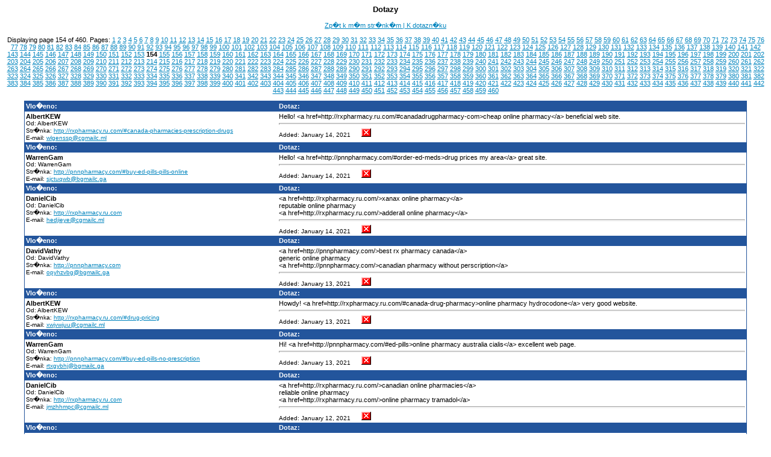

--- FILE ---
content_type: text/html; charset=UTF-8
request_url: https://kyslinger.info/0/gbook.php?page=154
body_size: 4674
content:
<!DOCTYPE html PUBLIC "-//W3C//DTD HTML 4.0 Transitional//EN">
<html>
<head>
<title>Dotazy</title>
<meta content="text/html; charset=windows-1250">
<link href="style.css" type="text/css" rel="stylesheet">
</head>
<body>
<h3 align="center">Dotazy</h3>
<p align="center"><a href="http://www.kyslinger.info/">Zp�t k m�m str�nk�m
| <a href="gbook.php?a=sign">K dotazn�ku</a></p>
<div algin="center">
<center>
<p>Displaying page 154 of 460. Pages: <a href="gbook.php?page=1">1</a>
<a href="gbook.php?page=2">2</a>
<a href="gbook.php?page=3">3</a>
<a href="gbook.php?page=4">4</a>
<a href="gbook.php?page=5">5</a>
<a href="gbook.php?page=6">6</a>
<a href="gbook.php?page=7">7</a>
<a href="gbook.php?page=8">8</a>
<a href="gbook.php?page=9">9</a>
<a href="gbook.php?page=10">10</a>
<a href="gbook.php?page=11">11</a>
<a href="gbook.php?page=12">12</a>
<a href="gbook.php?page=13">13</a>
<a href="gbook.php?page=14">14</a>
<a href="gbook.php?page=15">15</a>
<a href="gbook.php?page=16">16</a>
<a href="gbook.php?page=17">17</a>
<a href="gbook.php?page=18">18</a>
<a href="gbook.php?page=19">19</a>
<a href="gbook.php?page=20">20</a>
<a href="gbook.php?page=21">21</a>
<a href="gbook.php?page=22">22</a>
<a href="gbook.php?page=23">23</a>
<a href="gbook.php?page=24">24</a>
<a href="gbook.php?page=25">25</a>
<a href="gbook.php?page=26">26</a>
<a href="gbook.php?page=27">27</a>
<a href="gbook.php?page=28">28</a>
<a href="gbook.php?page=29">29</a>
<a href="gbook.php?page=30">30</a>
<a href="gbook.php?page=31">31</a>
<a href="gbook.php?page=32">32</a>
<a href="gbook.php?page=33">33</a>
<a href="gbook.php?page=34">34</a>
<a href="gbook.php?page=35">35</a>
<a href="gbook.php?page=36">36</a>
<a href="gbook.php?page=37">37</a>
<a href="gbook.php?page=38">38</a>
<a href="gbook.php?page=39">39</a>
<a href="gbook.php?page=40">40</a>
<a href="gbook.php?page=41">41</a>
<a href="gbook.php?page=42">42</a>
<a href="gbook.php?page=43">43</a>
<a href="gbook.php?page=44">44</a>
<a href="gbook.php?page=45">45</a>
<a href="gbook.php?page=46">46</a>
<a href="gbook.php?page=47">47</a>
<a href="gbook.php?page=48">48</a>
<a href="gbook.php?page=49">49</a>
<a href="gbook.php?page=50">50</a>
<a href="gbook.php?page=51">51</a>
<a href="gbook.php?page=52">52</a>
<a href="gbook.php?page=53">53</a>
<a href="gbook.php?page=54">54</a>
<a href="gbook.php?page=55">55</a>
<a href="gbook.php?page=56">56</a>
<a href="gbook.php?page=57">57</a>
<a href="gbook.php?page=58">58</a>
<a href="gbook.php?page=59">59</a>
<a href="gbook.php?page=60">60</a>
<a href="gbook.php?page=61">61</a>
<a href="gbook.php?page=62">62</a>
<a href="gbook.php?page=63">63</a>
<a href="gbook.php?page=64">64</a>
<a href="gbook.php?page=65">65</a>
<a href="gbook.php?page=66">66</a>
<a href="gbook.php?page=67">67</a>
<a href="gbook.php?page=68">68</a>
<a href="gbook.php?page=69">69</a>
<a href="gbook.php?page=70">70</a>
<a href="gbook.php?page=71">71</a>
<a href="gbook.php?page=72">72</a>
<a href="gbook.php?page=73">73</a>
<a href="gbook.php?page=74">74</a>
<a href="gbook.php?page=75">75</a>
<a href="gbook.php?page=76">76</a>
<a href="gbook.php?page=77">77</a>
<a href="gbook.php?page=78">78</a>
<a href="gbook.php?page=79">79</a>
<a href="gbook.php?page=80">80</a>
<a href="gbook.php?page=81">81</a>
<a href="gbook.php?page=82">82</a>
<a href="gbook.php?page=83">83</a>
<a href="gbook.php?page=84">84</a>
<a href="gbook.php?page=85">85</a>
<a href="gbook.php?page=86">86</a>
<a href="gbook.php?page=87">87</a>
<a href="gbook.php?page=88">88</a>
<a href="gbook.php?page=89">89</a>
<a href="gbook.php?page=90">90</a>
<a href="gbook.php?page=91">91</a>
<a href="gbook.php?page=92">92</a>
<a href="gbook.php?page=93">93</a>
<a href="gbook.php?page=94">94</a>
<a href="gbook.php?page=95">95</a>
<a href="gbook.php?page=96">96</a>
<a href="gbook.php?page=97">97</a>
<a href="gbook.php?page=98">98</a>
<a href="gbook.php?page=99">99</a>
<a href="gbook.php?page=100">100</a>
<a href="gbook.php?page=101">101</a>
<a href="gbook.php?page=102">102</a>
<a href="gbook.php?page=103">103</a>
<a href="gbook.php?page=104">104</a>
<a href="gbook.php?page=105">105</a>
<a href="gbook.php?page=106">106</a>
<a href="gbook.php?page=107">107</a>
<a href="gbook.php?page=108">108</a>
<a href="gbook.php?page=109">109</a>
<a href="gbook.php?page=110">110</a>
<a href="gbook.php?page=111">111</a>
<a href="gbook.php?page=112">112</a>
<a href="gbook.php?page=113">113</a>
<a href="gbook.php?page=114">114</a>
<a href="gbook.php?page=115">115</a>
<a href="gbook.php?page=116">116</a>
<a href="gbook.php?page=117">117</a>
<a href="gbook.php?page=118">118</a>
<a href="gbook.php?page=119">119</a>
<a href="gbook.php?page=120">120</a>
<a href="gbook.php?page=121">121</a>
<a href="gbook.php?page=122">122</a>
<a href="gbook.php?page=123">123</a>
<a href="gbook.php?page=124">124</a>
<a href="gbook.php?page=125">125</a>
<a href="gbook.php?page=126">126</a>
<a href="gbook.php?page=127">127</a>
<a href="gbook.php?page=128">128</a>
<a href="gbook.php?page=129">129</a>
<a href="gbook.php?page=130">130</a>
<a href="gbook.php?page=131">131</a>
<a href="gbook.php?page=132">132</a>
<a href="gbook.php?page=133">133</a>
<a href="gbook.php?page=134">134</a>
<a href="gbook.php?page=135">135</a>
<a href="gbook.php?page=136">136</a>
<a href="gbook.php?page=137">137</a>
<a href="gbook.php?page=138">138</a>
<a href="gbook.php?page=139">139</a>
<a href="gbook.php?page=140">140</a>
<a href="gbook.php?page=141">141</a>
<a href="gbook.php?page=142">142</a>
<a href="gbook.php?page=143">143</a>
<a href="gbook.php?page=144">144</a>
<a href="gbook.php?page=145">145</a>
<a href="gbook.php?page=146">146</a>
<a href="gbook.php?page=147">147</a>
<a href="gbook.php?page=148">148</a>
<a href="gbook.php?page=149">149</a>
<a href="gbook.php?page=150">150</a>
<a href="gbook.php?page=151">151</a>
<a href="gbook.php?page=152">152</a>
<a href="gbook.php?page=153">153</a>
<b>154</b>
<a href="gbook.php?page=155">155</a>
<a href="gbook.php?page=156">156</a>
<a href="gbook.php?page=157">157</a>
<a href="gbook.php?page=158">158</a>
<a href="gbook.php?page=159">159</a>
<a href="gbook.php?page=160">160</a>
<a href="gbook.php?page=161">161</a>
<a href="gbook.php?page=162">162</a>
<a href="gbook.php?page=163">163</a>
<a href="gbook.php?page=164">164</a>
<a href="gbook.php?page=165">165</a>
<a href="gbook.php?page=166">166</a>
<a href="gbook.php?page=167">167</a>
<a href="gbook.php?page=168">168</a>
<a href="gbook.php?page=169">169</a>
<a href="gbook.php?page=170">170</a>
<a href="gbook.php?page=171">171</a>
<a href="gbook.php?page=172">172</a>
<a href="gbook.php?page=173">173</a>
<a href="gbook.php?page=174">174</a>
<a href="gbook.php?page=175">175</a>
<a href="gbook.php?page=176">176</a>
<a href="gbook.php?page=177">177</a>
<a href="gbook.php?page=178">178</a>
<a href="gbook.php?page=179">179</a>
<a href="gbook.php?page=180">180</a>
<a href="gbook.php?page=181">181</a>
<a href="gbook.php?page=182">182</a>
<a href="gbook.php?page=183">183</a>
<a href="gbook.php?page=184">184</a>
<a href="gbook.php?page=185">185</a>
<a href="gbook.php?page=186">186</a>
<a href="gbook.php?page=187">187</a>
<a href="gbook.php?page=188">188</a>
<a href="gbook.php?page=189">189</a>
<a href="gbook.php?page=190">190</a>
<a href="gbook.php?page=191">191</a>
<a href="gbook.php?page=192">192</a>
<a href="gbook.php?page=193">193</a>
<a href="gbook.php?page=194">194</a>
<a href="gbook.php?page=195">195</a>
<a href="gbook.php?page=196">196</a>
<a href="gbook.php?page=197">197</a>
<a href="gbook.php?page=198">198</a>
<a href="gbook.php?page=199">199</a>
<a href="gbook.php?page=200">200</a>
<a href="gbook.php?page=201">201</a>
<a href="gbook.php?page=202">202</a>
<a href="gbook.php?page=203">203</a>
<a href="gbook.php?page=204">204</a>
<a href="gbook.php?page=205">205</a>
<a href="gbook.php?page=206">206</a>
<a href="gbook.php?page=207">207</a>
<a href="gbook.php?page=208">208</a>
<a href="gbook.php?page=209">209</a>
<a href="gbook.php?page=210">210</a>
<a href="gbook.php?page=211">211</a>
<a href="gbook.php?page=212">212</a>
<a href="gbook.php?page=213">213</a>
<a href="gbook.php?page=214">214</a>
<a href="gbook.php?page=215">215</a>
<a href="gbook.php?page=216">216</a>
<a href="gbook.php?page=217">217</a>
<a href="gbook.php?page=218">218</a>
<a href="gbook.php?page=219">219</a>
<a href="gbook.php?page=220">220</a>
<a href="gbook.php?page=221">221</a>
<a href="gbook.php?page=222">222</a>
<a href="gbook.php?page=223">223</a>
<a href="gbook.php?page=224">224</a>
<a href="gbook.php?page=225">225</a>
<a href="gbook.php?page=226">226</a>
<a href="gbook.php?page=227">227</a>
<a href="gbook.php?page=228">228</a>
<a href="gbook.php?page=229">229</a>
<a href="gbook.php?page=230">230</a>
<a href="gbook.php?page=231">231</a>
<a href="gbook.php?page=232">232</a>
<a href="gbook.php?page=233">233</a>
<a href="gbook.php?page=234">234</a>
<a href="gbook.php?page=235">235</a>
<a href="gbook.php?page=236">236</a>
<a href="gbook.php?page=237">237</a>
<a href="gbook.php?page=238">238</a>
<a href="gbook.php?page=239">239</a>
<a href="gbook.php?page=240">240</a>
<a href="gbook.php?page=241">241</a>
<a href="gbook.php?page=242">242</a>
<a href="gbook.php?page=243">243</a>
<a href="gbook.php?page=244">244</a>
<a href="gbook.php?page=245">245</a>
<a href="gbook.php?page=246">246</a>
<a href="gbook.php?page=247">247</a>
<a href="gbook.php?page=248">248</a>
<a href="gbook.php?page=249">249</a>
<a href="gbook.php?page=250">250</a>
<a href="gbook.php?page=251">251</a>
<a href="gbook.php?page=252">252</a>
<a href="gbook.php?page=253">253</a>
<a href="gbook.php?page=254">254</a>
<a href="gbook.php?page=255">255</a>
<a href="gbook.php?page=256">256</a>
<a href="gbook.php?page=257">257</a>
<a href="gbook.php?page=258">258</a>
<a href="gbook.php?page=259">259</a>
<a href="gbook.php?page=260">260</a>
<a href="gbook.php?page=261">261</a>
<a href="gbook.php?page=262">262</a>
<a href="gbook.php?page=263">263</a>
<a href="gbook.php?page=264">264</a>
<a href="gbook.php?page=265">265</a>
<a href="gbook.php?page=266">266</a>
<a href="gbook.php?page=267">267</a>
<a href="gbook.php?page=268">268</a>
<a href="gbook.php?page=269">269</a>
<a href="gbook.php?page=270">270</a>
<a href="gbook.php?page=271">271</a>
<a href="gbook.php?page=272">272</a>
<a href="gbook.php?page=273">273</a>
<a href="gbook.php?page=274">274</a>
<a href="gbook.php?page=275">275</a>
<a href="gbook.php?page=276">276</a>
<a href="gbook.php?page=277">277</a>
<a href="gbook.php?page=278">278</a>
<a href="gbook.php?page=279">279</a>
<a href="gbook.php?page=280">280</a>
<a href="gbook.php?page=281">281</a>
<a href="gbook.php?page=282">282</a>
<a href="gbook.php?page=283">283</a>
<a href="gbook.php?page=284">284</a>
<a href="gbook.php?page=285">285</a>
<a href="gbook.php?page=286">286</a>
<a href="gbook.php?page=287">287</a>
<a href="gbook.php?page=288">288</a>
<a href="gbook.php?page=289">289</a>
<a href="gbook.php?page=290">290</a>
<a href="gbook.php?page=291">291</a>
<a href="gbook.php?page=292">292</a>
<a href="gbook.php?page=293">293</a>
<a href="gbook.php?page=294">294</a>
<a href="gbook.php?page=295">295</a>
<a href="gbook.php?page=296">296</a>
<a href="gbook.php?page=297">297</a>
<a href="gbook.php?page=298">298</a>
<a href="gbook.php?page=299">299</a>
<a href="gbook.php?page=300">300</a>
<a href="gbook.php?page=301">301</a>
<a href="gbook.php?page=302">302</a>
<a href="gbook.php?page=303">303</a>
<a href="gbook.php?page=304">304</a>
<a href="gbook.php?page=305">305</a>
<a href="gbook.php?page=306">306</a>
<a href="gbook.php?page=307">307</a>
<a href="gbook.php?page=308">308</a>
<a href="gbook.php?page=309">309</a>
<a href="gbook.php?page=310">310</a>
<a href="gbook.php?page=311">311</a>
<a href="gbook.php?page=312">312</a>
<a href="gbook.php?page=313">313</a>
<a href="gbook.php?page=314">314</a>
<a href="gbook.php?page=315">315</a>
<a href="gbook.php?page=316">316</a>
<a href="gbook.php?page=317">317</a>
<a href="gbook.php?page=318">318</a>
<a href="gbook.php?page=319">319</a>
<a href="gbook.php?page=320">320</a>
<a href="gbook.php?page=321">321</a>
<a href="gbook.php?page=322">322</a>
<a href="gbook.php?page=323">323</a>
<a href="gbook.php?page=324">324</a>
<a href="gbook.php?page=325">325</a>
<a href="gbook.php?page=326">326</a>
<a href="gbook.php?page=327">327</a>
<a href="gbook.php?page=328">328</a>
<a href="gbook.php?page=329">329</a>
<a href="gbook.php?page=330">330</a>
<a href="gbook.php?page=331">331</a>
<a href="gbook.php?page=332">332</a>
<a href="gbook.php?page=333">333</a>
<a href="gbook.php?page=334">334</a>
<a href="gbook.php?page=335">335</a>
<a href="gbook.php?page=336">336</a>
<a href="gbook.php?page=337">337</a>
<a href="gbook.php?page=338">338</a>
<a href="gbook.php?page=339">339</a>
<a href="gbook.php?page=340">340</a>
<a href="gbook.php?page=341">341</a>
<a href="gbook.php?page=342">342</a>
<a href="gbook.php?page=343">343</a>
<a href="gbook.php?page=344">344</a>
<a href="gbook.php?page=345">345</a>
<a href="gbook.php?page=346">346</a>
<a href="gbook.php?page=347">347</a>
<a href="gbook.php?page=348">348</a>
<a href="gbook.php?page=349">349</a>
<a href="gbook.php?page=350">350</a>
<a href="gbook.php?page=351">351</a>
<a href="gbook.php?page=352">352</a>
<a href="gbook.php?page=353">353</a>
<a href="gbook.php?page=354">354</a>
<a href="gbook.php?page=355">355</a>
<a href="gbook.php?page=356">356</a>
<a href="gbook.php?page=357">357</a>
<a href="gbook.php?page=358">358</a>
<a href="gbook.php?page=359">359</a>
<a href="gbook.php?page=360">360</a>
<a href="gbook.php?page=361">361</a>
<a href="gbook.php?page=362">362</a>
<a href="gbook.php?page=363">363</a>
<a href="gbook.php?page=364">364</a>
<a href="gbook.php?page=365">365</a>
<a href="gbook.php?page=366">366</a>
<a href="gbook.php?page=367">367</a>
<a href="gbook.php?page=368">368</a>
<a href="gbook.php?page=369">369</a>
<a href="gbook.php?page=370">370</a>
<a href="gbook.php?page=371">371</a>
<a href="gbook.php?page=372">372</a>
<a href="gbook.php?page=373">373</a>
<a href="gbook.php?page=374">374</a>
<a href="gbook.php?page=375">375</a>
<a href="gbook.php?page=376">376</a>
<a href="gbook.php?page=377">377</a>
<a href="gbook.php?page=378">378</a>
<a href="gbook.php?page=379">379</a>
<a href="gbook.php?page=380">380</a>
<a href="gbook.php?page=381">381</a>
<a href="gbook.php?page=382">382</a>
<a href="gbook.php?page=383">383</a>
<a href="gbook.php?page=384">384</a>
<a href="gbook.php?page=385">385</a>
<a href="gbook.php?page=386">386</a>
<a href="gbook.php?page=387">387</a>
<a href="gbook.php?page=388">388</a>
<a href="gbook.php?page=389">389</a>
<a href="gbook.php?page=390">390</a>
<a href="gbook.php?page=391">391</a>
<a href="gbook.php?page=392">392</a>
<a href="gbook.php?page=393">393</a>
<a href="gbook.php?page=394">394</a>
<a href="gbook.php?page=395">395</a>
<a href="gbook.php?page=396">396</a>
<a href="gbook.php?page=397">397</a>
<a href="gbook.php?page=398">398</a>
<a href="gbook.php?page=399">399</a>
<a href="gbook.php?page=400">400</a>
<a href="gbook.php?page=401">401</a>
<a href="gbook.php?page=402">402</a>
<a href="gbook.php?page=403">403</a>
<a href="gbook.php?page=404">404</a>
<a href="gbook.php?page=405">405</a>
<a href="gbook.php?page=406">406</a>
<a href="gbook.php?page=407">407</a>
<a href="gbook.php?page=408">408</a>
<a href="gbook.php?page=409">409</a>
<a href="gbook.php?page=410">410</a>
<a href="gbook.php?page=411">411</a>
<a href="gbook.php?page=412">412</a>
<a href="gbook.php?page=413">413</a>
<a href="gbook.php?page=414">414</a>
<a href="gbook.php?page=415">415</a>
<a href="gbook.php?page=416">416</a>
<a href="gbook.php?page=417">417</a>
<a href="gbook.php?page=418">418</a>
<a href="gbook.php?page=419">419</a>
<a href="gbook.php?page=420">420</a>
<a href="gbook.php?page=421">421</a>
<a href="gbook.php?page=422">422</a>
<a href="gbook.php?page=423">423</a>
<a href="gbook.php?page=424">424</a>
<a href="gbook.php?page=425">425</a>
<a href="gbook.php?page=426">426</a>
<a href="gbook.php?page=427">427</a>
<a href="gbook.php?page=428">428</a>
<a href="gbook.php?page=429">429</a>
<a href="gbook.php?page=430">430</a>
<a href="gbook.php?page=431">431</a>
<a href="gbook.php?page=432">432</a>
<a href="gbook.php?page=433">433</a>
<a href="gbook.php?page=434">434</a>
<a href="gbook.php?page=435">435</a>
<a href="gbook.php?page=436">436</a>
<a href="gbook.php?page=437">437</a>
<a href="gbook.php?page=438">438</a>
<a href="gbook.php?page=439">439</a>
<a href="gbook.php?page=440">440</a>
<a href="gbook.php?page=441">441</a>
<a href="gbook.php?page=442">442</a>
<a href="gbook.php?page=443">443</a>
<a href="gbook.php?page=444">444</a>
<a href="gbook.php?page=445">445</a>
<a href="gbook.php?page=446">446</a>
<a href="gbook.php?page=447">447</a>
<a href="gbook.php?page=448">448</a>
<a href="gbook.php?page=449">449</a>
<a href="gbook.php?page=450">450</a>
<a href="gbook.php?page=451">451</a>
<a href="gbook.php?page=452">452</a>
<a href="gbook.php?page=453">453</a>
<a href="gbook.php?page=454">454</a>
<a href="gbook.php?page=455">455</a>
<a href="gbook.php?page=456">456</a>
<a href="gbook.php?page=457">457</a>
<a href="gbook.php?page=458">458</a>
<a href="gbook.php?page=459">459</a>
<a href="gbook.php?page=460">460</a>
</p>
<table border="0" cellspacing="0" cellpadding="2" width="95%" class="entries">
<tr>
<td class="upper" width="35%"><b>Vlo�eno:</b></td>
<td class="upper" width="65%"><b>Dotaz:</b></td>
</tr>
<tr>
<td valign="top" width="35%"><b>AlbertKEW</b><br>
<font class="smaller">Od: AlbertKEW</font><br>
<font class="smaller">Str�nka:</font> <a href="go.php?url=http://rxpharmacy.ru.com/#canada-pharmacies-prescription-drugs" target="_blank" class="smaller">http://rxpharmacy.ru.com/#canada-pharmacies-prescription-drugs</a><br>
<font class="smaller">E-mail:</font> <a href="mailto:wlgenssp@cgmailc.ml" target="_blank" class="smaller">wlgenssp@cgmailc.ml</a></td>
<td valign="top" width="65%">Hello! &lt;a href=http://rxpharmacy.ru.com/#canadadrugpharmacy-com&gt;cheap online pharmacy&lt;/a&gt; beneficial web site.<hr>
<font class="smaller">Added: January 14, 2021 &nbsp;&nbsp;&nbsp;&nbsp;
<a href="gbook.php?a=delete&num=1530"><img src="images/delete.gif" width="16"
height="14" border="0" alt="Delete this entry"></a></font>
</td>
</tr>

<tr>
<td class="upper" width="35%"><b>Vlo�eno:</b></td>
<td class="upper" width="65%"><b>Dotaz:</b></td>
</tr>
<tr>
<td valign="top" width="35%"><b>WarrenGam</b><br>
<font class="smaller">Od: WarrenGam</font><br>
<font class="smaller">Str�nka:</font> <a href="go.php?url=http://pnnpharmacy.com/#buy-ed-pills-pills-online" target="_blank" class="smaller">http://pnnpharmacy.com/#buy-ed-pills-pills-online</a><br>
<font class="smaller">E-mail:</font> <a href="mailto:sjctuqwb@bgmailc.ga" target="_blank" class="smaller">sjctuqwb@bgmailc.ga</a></td>
<td valign="top" width="65%">Hello! &lt;a href=http://pnnpharmacy.com/#order-ed-meds&gt;drug prices my area&lt;/a&gt; great site.<hr>
<font class="smaller">Added: January 14, 2021 &nbsp;&nbsp;&nbsp;&nbsp;
<a href="gbook.php?a=delete&num=1531"><img src="images/delete.gif" width="16"
height="14" border="0" alt="Delete this entry"></a></font>
</td>
</tr>

<tr>
<td class="upper" width="35%"><b>Vlo�eno:</b></td>
<td class="upper" width="65%"><b>Dotaz:</b></td>
</tr>
<tr>
<td valign="top" width="35%"><b>DanielCib</b><br>
<font class="smaller">Od: DanielCib</font><br>
<font class="smaller">Str�nka:</font> <a href="go.php?url=http://rxpharmacy.ru.com" target="_blank" class="smaller">http://rxpharmacy.ru.com</a><br>
<font class="smaller">E-mail:</font> <a href="mailto:hedjieye@cgmailc.ml" target="_blank" class="smaller">hedjieye@cgmailc.ml</a></td>
<td valign="top" width="65%">&lt;a href=http://rxpharmacy.ru.com/&gt;xanax online pharmacy&lt;/a&gt; <br>reputable online pharmacy <br>&lt;a href=http://rxpharmacy.ru.com/&gt;adderall online pharmacy&lt;/a&gt;<hr>
<font class="smaller">Added: January 14, 2021 &nbsp;&nbsp;&nbsp;&nbsp;
<a href="gbook.php?a=delete&num=1532"><img src="images/delete.gif" width="16"
height="14" border="0" alt="Delete this entry"></a></font>
</td>
</tr>

<tr>
<td class="upper" width="35%"><b>Vlo�eno:</b></td>
<td class="upper" width="65%"><b>Dotaz:</b></td>
</tr>
<tr>
<td valign="top" width="35%"><b>DavidVathy</b><br>
<font class="smaller">Od: DavidVathy</font><br>
<font class="smaller">Str�nka:</font> <a href="go.php?url=http://pnnpharmacy.com" target="_blank" class="smaller">http://pnnpharmacy.com</a><br>
<font class="smaller">E-mail:</font> <a href="mailto:opyhzvbg@bgmailc.ga" target="_blank" class="smaller">opyhzvbg@bgmailc.ga</a></td>
<td valign="top" width="65%">&lt;a href=http://pnnpharmacy.com/&gt;best rx pharmacy canada&lt;/a&gt; <br>generic online pharmacy <br>&lt;a href=http://pnnpharmacy.com/&gt;canadian pharmacy without perscription&lt;/a&gt;<hr>
<font class="smaller">Added: January 13, 2021 &nbsp;&nbsp;&nbsp;&nbsp;
<a href="gbook.php?a=delete&num=1533"><img src="images/delete.gif" width="16"
height="14" border="0" alt="Delete this entry"></a></font>
</td>
</tr>

<tr>
<td class="upper" width="35%"><b>Vlo�eno:</b></td>
<td class="upper" width="65%"><b>Dotaz:</b></td>
</tr>
<tr>
<td valign="top" width="35%"><b>AlbertKEW</b><br>
<font class="smaller">Od: AlbertKEW</font><br>
<font class="smaller">Str�nka:</font> <a href="go.php?url=http://rxpharmacy.ru.com/#drug-pricing" target="_blank" class="smaller">http://rxpharmacy.ru.com/#drug-pricing</a><br>
<font class="smaller">E-mail:</font> <a href="mailto:xwjvwjuu@cgmailc.ml" target="_blank" class="smaller">xwjvwjuu@cgmailc.ml</a></td>
<td valign="top" width="65%">Howdy! &lt;a href=http://rxpharmacy.ru.com/#canada-drug-pharmacy&gt;online pharmacy hydrocodone&lt;/a&gt; very good website.<hr>
<font class="smaller">Added: January 13, 2021 &nbsp;&nbsp;&nbsp;&nbsp;
<a href="gbook.php?a=delete&num=1534"><img src="images/delete.gif" width="16"
height="14" border="0" alt="Delete this entry"></a></font>
</td>
</tr>

<tr>
<td class="upper" width="35%"><b>Vlo�eno:</b></td>
<td class="upper" width="65%"><b>Dotaz:</b></td>
</tr>
<tr>
<td valign="top" width="35%"><b>WarrenGam</b><br>
<font class="smaller">Od: WarrenGam</font><br>
<font class="smaller">Str�nka:</font> <a href="go.php?url=http://pnnpharmacy.com/#buy-ed-pills-no-prescription" target="_blank" class="smaller">http://pnnpharmacy.com/#buy-ed-pills-no-prescription</a><br>
<font class="smaller">E-mail:</font> <a href="mailto:rtxgybhj@bgmailc.ga" target="_blank" class="smaller">rtxgybhj@bgmailc.ga</a></td>
<td valign="top" width="65%">Hi! &lt;a href=http://pnnpharmacy.com/#ed-pills&gt;online pharmacy australia cialis&lt;/a&gt; excellent web page.<hr>
<font class="smaller">Added: January 13, 2021 &nbsp;&nbsp;&nbsp;&nbsp;
<a href="gbook.php?a=delete&num=1535"><img src="images/delete.gif" width="16"
height="14" border="0" alt="Delete this entry"></a></font>
</td>
</tr>

<tr>
<td class="upper" width="35%"><b>Vlo�eno:</b></td>
<td class="upper" width="65%"><b>Dotaz:</b></td>
</tr>
<tr>
<td valign="top" width="35%"><b>DanielCib</b><br>
<font class="smaller">Od: DanielCib</font><br>
<font class="smaller">Str�nka:</font> <a href="go.php?url=http://rxpharmacy.ru.com" target="_blank" class="smaller">http://rxpharmacy.ru.com</a><br>
<font class="smaller">E-mail:</font> <a href="mailto:jmzhhmpc@cgmailc.ml" target="_blank" class="smaller">jmzhhmpc@cgmailc.ml</a></td>
<td valign="top" width="65%">&lt;a href=http://rxpharmacy.ru.com/&gt;canadian online pharmacies&lt;/a&gt; <br>reliable online pharmacy <br>&lt;a href=http://rxpharmacy.ru.com/&gt;online pharmacy tramadol&lt;/a&gt;<hr>
<font class="smaller">Added: January 12, 2021 &nbsp;&nbsp;&nbsp;&nbsp;
<a href="gbook.php?a=delete&num=1536"><img src="images/delete.gif" width="16"
height="14" border="0" alt="Delete this entry"></a></font>
</td>
</tr>

<tr>
<td class="upper" width="35%"><b>Vlo�eno:</b></td>
<td class="upper" width="65%"><b>Dotaz:</b></td>
</tr>
<tr>
<td valign="top" width="35%"><b>DavidVathy</b><br>
<font class="smaller">Od: DavidVathy</font><br>
<font class="smaller">Str�nka:</font> <a href="go.php?url=http://pnnpharmacy.com" target="_blank" class="smaller">http://pnnpharmacy.com</a><br>
<font class="smaller">E-mail:</font> <a href="mailto:jihgqxxg@bgmailc.ga" target="_blank" class="smaller">jihgqxxg@bgmailc.ga</a></td>
<td valign="top" width="65%">&lt;a href=http://pnnpharmacy.com/&gt;online pharmacy www&lt;/a&gt; <br>buy cialis cheap us pharmacy <br>&lt;a href=http://pnnpharmacy.com/&gt;buying canadian drugs&lt;/a&gt;<hr>
<font class="smaller">Added: January 12, 2021 &nbsp;&nbsp;&nbsp;&nbsp;
<a href="gbook.php?a=delete&num=1537"><img src="images/delete.gif" width="16"
height="14" border="0" alt="Delete this entry"></a></font>
</td>
</tr>

<tr>
<td class="upper" width="35%"><b>Vlo�eno:</b></td>
<td class="upper" width="65%"><b>Dotaz:</b></td>
</tr>
<tr>
<td valign="top" width="35%"><b>Steverop</b><br>
<font class="smaller">Od: Steverop</font><br>
<font class="smaller">Str�nka:</font> <a href="go.php?url=http://clonedcardbuy.com" target="_blank" class="smaller">http://clonedcardbuy.com</a><br>
<font class="smaller">E-mail:</font> <a href="mailto:susanna.lutsay@mail.ru" target="_blank" class="smaller">susanna.lutsay@mail.ru</a></td>
<td valign="top" width="65%">EASY MONEY <br>Store cloned cards &lt;a href=http://clonedcardbuy.com&gt;http://clonedcardbuy.com&lt;/a&gt; <br>We are an anonymous pigeon-hole of hackers whose members bad in bordering on every country.&lt;/p&gt; &lt;p&gt;Our commission is connected with skimming and hacking bank accounts. We energy been successfully doing this since 2015.&lt;/p&gt; &lt;p&gt;We volunteer you our services into the marketing of cloned bank cards with a sizeable balance. Cards are produced done our specialized tack, they are actually regular and do not fa‡ade any danger. <br> Buy Clon Card http://hackedcardbuy.com <br><hr>
<font class="smaller">Added: January 11, 2021 &nbsp;&nbsp;&nbsp;&nbsp;
<a href="gbook.php?a=delete&num=1538"><img src="images/delete.gif" width="16"
height="14" border="0" alt="Delete this entry"></a></font>
</td>
</tr>

<tr>
<td class="upper" width="35%"><b>Vlo�eno:</b></td>
<td class="upper" width="65%"><b>Dotaz:</b></td>
</tr>
<tr>
<td valign="top" width="35%"><b>hoquwoo</b><br>
<font class="smaller">Od: hoquwoo</font><br>
<font class="smaller">Str�nka:</font> <a href="go.php?url=http://mewkid.net/when-is-xuxlya2/" target="_blank" class="smaller">http://mewkid.net/when-is-xuxlya2/</a><br>
<font class="smaller">E-mail:</font> <a href="mailto:akugocuev@fdghgf.emailddtr.com" target="_blank" class="smaller">akugocuev@fdghgf.emailddtr.com</a></td>
<td valign="top" width="65%">http://mewkid.net/when-is-xuxlya2/ - Amoxicillin 500mg Capsules &lt;a href=&quot;http://mewkid.net/when-is-xuxlya2/&quot;&gt;Buy Amoxicillin Online&lt;/a&gt; vyw.yxol.kyslinger.info.lqg.nq http://mewkid.net/when-is-xuxlya2/<hr>
<font class="smaller">Added: January 9, 2021 &nbsp;&nbsp;&nbsp;&nbsp;
<a href="gbook.php?a=delete&num=1539"><img src="images/delete.gif" width="16"
height="14" border="0" alt="Delete this entry"></a></font>
</td>
</tr>
</table><p>Pages: <a href="gbook.php?page=1">1</a>
<a href="gbook.php?page=2">2</a>
<a href="gbook.php?page=3">3</a>
<a href="gbook.php?page=4">4</a>
<a href="gbook.php?page=5">5</a>
<a href="gbook.php?page=6">6</a>
<a href="gbook.php?page=7">7</a>
<a href="gbook.php?page=8">8</a>
<a href="gbook.php?page=9">9</a>
<a href="gbook.php?page=10">10</a>
<a href="gbook.php?page=11">11</a>
<a href="gbook.php?page=12">12</a>
<a href="gbook.php?page=13">13</a>
<a href="gbook.php?page=14">14</a>
<a href="gbook.php?page=15">15</a>
<a href="gbook.php?page=16">16</a>
<a href="gbook.php?page=17">17</a>
<a href="gbook.php?page=18">18</a>
<a href="gbook.php?page=19">19</a>
<a href="gbook.php?page=20">20</a>
<a href="gbook.php?page=21">21</a>
<a href="gbook.php?page=22">22</a>
<a href="gbook.php?page=23">23</a>
<a href="gbook.php?page=24">24</a>
<a href="gbook.php?page=25">25</a>
<a href="gbook.php?page=26">26</a>
<a href="gbook.php?page=27">27</a>
<a href="gbook.php?page=28">28</a>
<a href="gbook.php?page=29">29</a>
<a href="gbook.php?page=30">30</a>
<a href="gbook.php?page=31">31</a>
<a href="gbook.php?page=32">32</a>
<a href="gbook.php?page=33">33</a>
<a href="gbook.php?page=34">34</a>
<a href="gbook.php?page=35">35</a>
<a href="gbook.php?page=36">36</a>
<a href="gbook.php?page=37">37</a>
<a href="gbook.php?page=38">38</a>
<a href="gbook.php?page=39">39</a>
<a href="gbook.php?page=40">40</a>
<a href="gbook.php?page=41">41</a>
<a href="gbook.php?page=42">42</a>
<a href="gbook.php?page=43">43</a>
<a href="gbook.php?page=44">44</a>
<a href="gbook.php?page=45">45</a>
<a href="gbook.php?page=46">46</a>
<a href="gbook.php?page=47">47</a>
<a href="gbook.php?page=48">48</a>
<a href="gbook.php?page=49">49</a>
<a href="gbook.php?page=50">50</a>
<a href="gbook.php?page=51">51</a>
<a href="gbook.php?page=52">52</a>
<a href="gbook.php?page=53">53</a>
<a href="gbook.php?page=54">54</a>
<a href="gbook.php?page=55">55</a>
<a href="gbook.php?page=56">56</a>
<a href="gbook.php?page=57">57</a>
<a href="gbook.php?page=58">58</a>
<a href="gbook.php?page=59">59</a>
<a href="gbook.php?page=60">60</a>
<a href="gbook.php?page=61">61</a>
<a href="gbook.php?page=62">62</a>
<a href="gbook.php?page=63">63</a>
<a href="gbook.php?page=64">64</a>
<a href="gbook.php?page=65">65</a>
<a href="gbook.php?page=66">66</a>
<a href="gbook.php?page=67">67</a>
<a href="gbook.php?page=68">68</a>
<a href="gbook.php?page=69">69</a>
<a href="gbook.php?page=70">70</a>
<a href="gbook.php?page=71">71</a>
<a href="gbook.php?page=72">72</a>
<a href="gbook.php?page=73">73</a>
<a href="gbook.php?page=74">74</a>
<a href="gbook.php?page=75">75</a>
<a href="gbook.php?page=76">76</a>
<a href="gbook.php?page=77">77</a>
<a href="gbook.php?page=78">78</a>
<a href="gbook.php?page=79">79</a>
<a href="gbook.php?page=80">80</a>
<a href="gbook.php?page=81">81</a>
<a href="gbook.php?page=82">82</a>
<a href="gbook.php?page=83">83</a>
<a href="gbook.php?page=84">84</a>
<a href="gbook.php?page=85">85</a>
<a href="gbook.php?page=86">86</a>
<a href="gbook.php?page=87">87</a>
<a href="gbook.php?page=88">88</a>
<a href="gbook.php?page=89">89</a>
<a href="gbook.php?page=90">90</a>
<a href="gbook.php?page=91">91</a>
<a href="gbook.php?page=92">92</a>
<a href="gbook.php?page=93">93</a>
<a href="gbook.php?page=94">94</a>
<a href="gbook.php?page=95">95</a>
<a href="gbook.php?page=96">96</a>
<a href="gbook.php?page=97">97</a>
<a href="gbook.php?page=98">98</a>
<a href="gbook.php?page=99">99</a>
<a href="gbook.php?page=100">100</a>
<a href="gbook.php?page=101">101</a>
<a href="gbook.php?page=102">102</a>
<a href="gbook.php?page=103">103</a>
<a href="gbook.php?page=104">104</a>
<a href="gbook.php?page=105">105</a>
<a href="gbook.php?page=106">106</a>
<a href="gbook.php?page=107">107</a>
<a href="gbook.php?page=108">108</a>
<a href="gbook.php?page=109">109</a>
<a href="gbook.php?page=110">110</a>
<a href="gbook.php?page=111">111</a>
<a href="gbook.php?page=112">112</a>
<a href="gbook.php?page=113">113</a>
<a href="gbook.php?page=114">114</a>
<a href="gbook.php?page=115">115</a>
<a href="gbook.php?page=116">116</a>
<a href="gbook.php?page=117">117</a>
<a href="gbook.php?page=118">118</a>
<a href="gbook.php?page=119">119</a>
<a href="gbook.php?page=120">120</a>
<a href="gbook.php?page=121">121</a>
<a href="gbook.php?page=122">122</a>
<a href="gbook.php?page=123">123</a>
<a href="gbook.php?page=124">124</a>
<a href="gbook.php?page=125">125</a>
<a href="gbook.php?page=126">126</a>
<a href="gbook.php?page=127">127</a>
<a href="gbook.php?page=128">128</a>
<a href="gbook.php?page=129">129</a>
<a href="gbook.php?page=130">130</a>
<a href="gbook.php?page=131">131</a>
<a href="gbook.php?page=132">132</a>
<a href="gbook.php?page=133">133</a>
<a href="gbook.php?page=134">134</a>
<a href="gbook.php?page=135">135</a>
<a href="gbook.php?page=136">136</a>
<a href="gbook.php?page=137">137</a>
<a href="gbook.php?page=138">138</a>
<a href="gbook.php?page=139">139</a>
<a href="gbook.php?page=140">140</a>
<a href="gbook.php?page=141">141</a>
<a href="gbook.php?page=142">142</a>
<a href="gbook.php?page=143">143</a>
<a href="gbook.php?page=144">144</a>
<a href="gbook.php?page=145">145</a>
<a href="gbook.php?page=146">146</a>
<a href="gbook.php?page=147">147</a>
<a href="gbook.php?page=148">148</a>
<a href="gbook.php?page=149">149</a>
<a href="gbook.php?page=150">150</a>
<a href="gbook.php?page=151">151</a>
<a href="gbook.php?page=152">152</a>
<a href="gbook.php?page=153">153</a>
<b>154</b>
<a href="gbook.php?page=155">155</a>
<a href="gbook.php?page=156">156</a>
<a href="gbook.php?page=157">157</a>
<a href="gbook.php?page=158">158</a>
<a href="gbook.php?page=159">159</a>
<a href="gbook.php?page=160">160</a>
<a href="gbook.php?page=161">161</a>
<a href="gbook.php?page=162">162</a>
<a href="gbook.php?page=163">163</a>
<a href="gbook.php?page=164">164</a>
<a href="gbook.php?page=165">165</a>
<a href="gbook.php?page=166">166</a>
<a href="gbook.php?page=167">167</a>
<a href="gbook.php?page=168">168</a>
<a href="gbook.php?page=169">169</a>
<a href="gbook.php?page=170">170</a>
<a href="gbook.php?page=171">171</a>
<a href="gbook.php?page=172">172</a>
<a href="gbook.php?page=173">173</a>
<a href="gbook.php?page=174">174</a>
<a href="gbook.php?page=175">175</a>
<a href="gbook.php?page=176">176</a>
<a href="gbook.php?page=177">177</a>
<a href="gbook.php?page=178">178</a>
<a href="gbook.php?page=179">179</a>
<a href="gbook.php?page=180">180</a>
<a href="gbook.php?page=181">181</a>
<a href="gbook.php?page=182">182</a>
<a href="gbook.php?page=183">183</a>
<a href="gbook.php?page=184">184</a>
<a href="gbook.php?page=185">185</a>
<a href="gbook.php?page=186">186</a>
<a href="gbook.php?page=187">187</a>
<a href="gbook.php?page=188">188</a>
<a href="gbook.php?page=189">189</a>
<a href="gbook.php?page=190">190</a>
<a href="gbook.php?page=191">191</a>
<a href="gbook.php?page=192">192</a>
<a href="gbook.php?page=193">193</a>
<a href="gbook.php?page=194">194</a>
<a href="gbook.php?page=195">195</a>
<a href="gbook.php?page=196">196</a>
<a href="gbook.php?page=197">197</a>
<a href="gbook.php?page=198">198</a>
<a href="gbook.php?page=199">199</a>
<a href="gbook.php?page=200">200</a>
<a href="gbook.php?page=201">201</a>
<a href="gbook.php?page=202">202</a>
<a href="gbook.php?page=203">203</a>
<a href="gbook.php?page=204">204</a>
<a href="gbook.php?page=205">205</a>
<a href="gbook.php?page=206">206</a>
<a href="gbook.php?page=207">207</a>
<a href="gbook.php?page=208">208</a>
<a href="gbook.php?page=209">209</a>
<a href="gbook.php?page=210">210</a>
<a href="gbook.php?page=211">211</a>
<a href="gbook.php?page=212">212</a>
<a href="gbook.php?page=213">213</a>
<a href="gbook.php?page=214">214</a>
<a href="gbook.php?page=215">215</a>
<a href="gbook.php?page=216">216</a>
<a href="gbook.php?page=217">217</a>
<a href="gbook.php?page=218">218</a>
<a href="gbook.php?page=219">219</a>
<a href="gbook.php?page=220">220</a>
<a href="gbook.php?page=221">221</a>
<a href="gbook.php?page=222">222</a>
<a href="gbook.php?page=223">223</a>
<a href="gbook.php?page=224">224</a>
<a href="gbook.php?page=225">225</a>
<a href="gbook.php?page=226">226</a>
<a href="gbook.php?page=227">227</a>
<a href="gbook.php?page=228">228</a>
<a href="gbook.php?page=229">229</a>
<a href="gbook.php?page=230">230</a>
<a href="gbook.php?page=231">231</a>
<a href="gbook.php?page=232">232</a>
<a href="gbook.php?page=233">233</a>
<a href="gbook.php?page=234">234</a>
<a href="gbook.php?page=235">235</a>
<a href="gbook.php?page=236">236</a>
<a href="gbook.php?page=237">237</a>
<a href="gbook.php?page=238">238</a>
<a href="gbook.php?page=239">239</a>
<a href="gbook.php?page=240">240</a>
<a href="gbook.php?page=241">241</a>
<a href="gbook.php?page=242">242</a>
<a href="gbook.php?page=243">243</a>
<a href="gbook.php?page=244">244</a>
<a href="gbook.php?page=245">245</a>
<a href="gbook.php?page=246">246</a>
<a href="gbook.php?page=247">247</a>
<a href="gbook.php?page=248">248</a>
<a href="gbook.php?page=249">249</a>
<a href="gbook.php?page=250">250</a>
<a href="gbook.php?page=251">251</a>
<a href="gbook.php?page=252">252</a>
<a href="gbook.php?page=253">253</a>
<a href="gbook.php?page=254">254</a>
<a href="gbook.php?page=255">255</a>
<a href="gbook.php?page=256">256</a>
<a href="gbook.php?page=257">257</a>
<a href="gbook.php?page=258">258</a>
<a href="gbook.php?page=259">259</a>
<a href="gbook.php?page=260">260</a>
<a href="gbook.php?page=261">261</a>
<a href="gbook.php?page=262">262</a>
<a href="gbook.php?page=263">263</a>
<a href="gbook.php?page=264">264</a>
<a href="gbook.php?page=265">265</a>
<a href="gbook.php?page=266">266</a>
<a href="gbook.php?page=267">267</a>
<a href="gbook.php?page=268">268</a>
<a href="gbook.php?page=269">269</a>
<a href="gbook.php?page=270">270</a>
<a href="gbook.php?page=271">271</a>
<a href="gbook.php?page=272">272</a>
<a href="gbook.php?page=273">273</a>
<a href="gbook.php?page=274">274</a>
<a href="gbook.php?page=275">275</a>
<a href="gbook.php?page=276">276</a>
<a href="gbook.php?page=277">277</a>
<a href="gbook.php?page=278">278</a>
<a href="gbook.php?page=279">279</a>
<a href="gbook.php?page=280">280</a>
<a href="gbook.php?page=281">281</a>
<a href="gbook.php?page=282">282</a>
<a href="gbook.php?page=283">283</a>
<a href="gbook.php?page=284">284</a>
<a href="gbook.php?page=285">285</a>
<a href="gbook.php?page=286">286</a>
<a href="gbook.php?page=287">287</a>
<a href="gbook.php?page=288">288</a>
<a href="gbook.php?page=289">289</a>
<a href="gbook.php?page=290">290</a>
<a href="gbook.php?page=291">291</a>
<a href="gbook.php?page=292">292</a>
<a href="gbook.php?page=293">293</a>
<a href="gbook.php?page=294">294</a>
<a href="gbook.php?page=295">295</a>
<a href="gbook.php?page=296">296</a>
<a href="gbook.php?page=297">297</a>
<a href="gbook.php?page=298">298</a>
<a href="gbook.php?page=299">299</a>
<a href="gbook.php?page=300">300</a>
<a href="gbook.php?page=301">301</a>
<a href="gbook.php?page=302">302</a>
<a href="gbook.php?page=303">303</a>
<a href="gbook.php?page=304">304</a>
<a href="gbook.php?page=305">305</a>
<a href="gbook.php?page=306">306</a>
<a href="gbook.php?page=307">307</a>
<a href="gbook.php?page=308">308</a>
<a href="gbook.php?page=309">309</a>
<a href="gbook.php?page=310">310</a>
<a href="gbook.php?page=311">311</a>
<a href="gbook.php?page=312">312</a>
<a href="gbook.php?page=313">313</a>
<a href="gbook.php?page=314">314</a>
<a href="gbook.php?page=315">315</a>
<a href="gbook.php?page=316">316</a>
<a href="gbook.php?page=317">317</a>
<a href="gbook.php?page=318">318</a>
<a href="gbook.php?page=319">319</a>
<a href="gbook.php?page=320">320</a>
<a href="gbook.php?page=321">321</a>
<a href="gbook.php?page=322">322</a>
<a href="gbook.php?page=323">323</a>
<a href="gbook.php?page=324">324</a>
<a href="gbook.php?page=325">325</a>
<a href="gbook.php?page=326">326</a>
<a href="gbook.php?page=327">327</a>
<a href="gbook.php?page=328">328</a>
<a href="gbook.php?page=329">329</a>
<a href="gbook.php?page=330">330</a>
<a href="gbook.php?page=331">331</a>
<a href="gbook.php?page=332">332</a>
<a href="gbook.php?page=333">333</a>
<a href="gbook.php?page=334">334</a>
<a href="gbook.php?page=335">335</a>
<a href="gbook.php?page=336">336</a>
<a href="gbook.php?page=337">337</a>
<a href="gbook.php?page=338">338</a>
<a href="gbook.php?page=339">339</a>
<a href="gbook.php?page=340">340</a>
<a href="gbook.php?page=341">341</a>
<a href="gbook.php?page=342">342</a>
<a href="gbook.php?page=343">343</a>
<a href="gbook.php?page=344">344</a>
<a href="gbook.php?page=345">345</a>
<a href="gbook.php?page=346">346</a>
<a href="gbook.php?page=347">347</a>
<a href="gbook.php?page=348">348</a>
<a href="gbook.php?page=349">349</a>
<a href="gbook.php?page=350">350</a>
<a href="gbook.php?page=351">351</a>
<a href="gbook.php?page=352">352</a>
<a href="gbook.php?page=353">353</a>
<a href="gbook.php?page=354">354</a>
<a href="gbook.php?page=355">355</a>
<a href="gbook.php?page=356">356</a>
<a href="gbook.php?page=357">357</a>
<a href="gbook.php?page=358">358</a>
<a href="gbook.php?page=359">359</a>
<a href="gbook.php?page=360">360</a>
<a href="gbook.php?page=361">361</a>
<a href="gbook.php?page=362">362</a>
<a href="gbook.php?page=363">363</a>
<a href="gbook.php?page=364">364</a>
<a href="gbook.php?page=365">365</a>
<a href="gbook.php?page=366">366</a>
<a href="gbook.php?page=367">367</a>
<a href="gbook.php?page=368">368</a>
<a href="gbook.php?page=369">369</a>
<a href="gbook.php?page=370">370</a>
<a href="gbook.php?page=371">371</a>
<a href="gbook.php?page=372">372</a>
<a href="gbook.php?page=373">373</a>
<a href="gbook.php?page=374">374</a>
<a href="gbook.php?page=375">375</a>
<a href="gbook.php?page=376">376</a>
<a href="gbook.php?page=377">377</a>
<a href="gbook.php?page=378">378</a>
<a href="gbook.php?page=379">379</a>
<a href="gbook.php?page=380">380</a>
<a href="gbook.php?page=381">381</a>
<a href="gbook.php?page=382">382</a>
<a href="gbook.php?page=383">383</a>
<a href="gbook.php?page=384">384</a>
<a href="gbook.php?page=385">385</a>
<a href="gbook.php?page=386">386</a>
<a href="gbook.php?page=387">387</a>
<a href="gbook.php?page=388">388</a>
<a href="gbook.php?page=389">389</a>
<a href="gbook.php?page=390">390</a>
<a href="gbook.php?page=391">391</a>
<a href="gbook.php?page=392">392</a>
<a href="gbook.php?page=393">393</a>
<a href="gbook.php?page=394">394</a>
<a href="gbook.php?page=395">395</a>
<a href="gbook.php?page=396">396</a>
<a href="gbook.php?page=397">397</a>
<a href="gbook.php?page=398">398</a>
<a href="gbook.php?page=399">399</a>
<a href="gbook.php?page=400">400</a>
<a href="gbook.php?page=401">401</a>
<a href="gbook.php?page=402">402</a>
<a href="gbook.php?page=403">403</a>
<a href="gbook.php?page=404">404</a>
<a href="gbook.php?page=405">405</a>
<a href="gbook.php?page=406">406</a>
<a href="gbook.php?page=407">407</a>
<a href="gbook.php?page=408">408</a>
<a href="gbook.php?page=409">409</a>
<a href="gbook.php?page=410">410</a>
<a href="gbook.php?page=411">411</a>
<a href="gbook.php?page=412">412</a>
<a href="gbook.php?page=413">413</a>
<a href="gbook.php?page=414">414</a>
<a href="gbook.php?page=415">415</a>
<a href="gbook.php?page=416">416</a>
<a href="gbook.php?page=417">417</a>
<a href="gbook.php?page=418">418</a>
<a href="gbook.php?page=419">419</a>
<a href="gbook.php?page=420">420</a>
<a href="gbook.php?page=421">421</a>
<a href="gbook.php?page=422">422</a>
<a href="gbook.php?page=423">423</a>
<a href="gbook.php?page=424">424</a>
<a href="gbook.php?page=425">425</a>
<a href="gbook.php?page=426">426</a>
<a href="gbook.php?page=427">427</a>
<a href="gbook.php?page=428">428</a>
<a href="gbook.php?page=429">429</a>
<a href="gbook.php?page=430">430</a>
<a href="gbook.php?page=431">431</a>
<a href="gbook.php?page=432">432</a>
<a href="gbook.php?page=433">433</a>
<a href="gbook.php?page=434">434</a>
<a href="gbook.php?page=435">435</a>
<a href="gbook.php?page=436">436</a>
<a href="gbook.php?page=437">437</a>
<a href="gbook.php?page=438">438</a>
<a href="gbook.php?page=439">439</a>
<a href="gbook.php?page=440">440</a>
<a href="gbook.php?page=441">441</a>
<a href="gbook.php?page=442">442</a>
<a href="gbook.php?page=443">443</a>
<a href="gbook.php?page=444">444</a>
<a href="gbook.php?page=445">445</a>
<a href="gbook.php?page=446">446</a>
<a href="gbook.php?page=447">447</a>
<a href="gbook.php?page=448">448</a>
<a href="gbook.php?page=449">449</a>
<a href="gbook.php?page=450">450</a>
<a href="gbook.php?page=451">451</a>
<a href="gbook.php?page=452">452</a>
<a href="gbook.php?page=453">453</a>
<a href="gbook.php?page=454">454</a>
<a href="gbook.php?page=455">455</a>
<a href="gbook.php?page=456">456</a>
<a href="gbook.php?page=457">457</a>
<a href="gbook.php?page=458">458</a>
<a href="gbook.php?page=459">459</a>
<a href="gbook.php?page=460">460</a>
<hr width="95%">
<!-- Please leave the "Powered by" links. Thank you. -->
<p align="center">Powered by <a href="http://www.phpjunkyard.com/php-guestbook-script.php" target="_blank">Free PHP guestbook</a> 1.1
from <a href="http://www.phpjunkyard.com/" target="_blank">PHPJunkYard - Free PHP scripts</a></p></center>
</div></body>
</html>

--- FILE ---
content_type: text/css
request_url: https://kyslinger.info/0/style.css
body_size: 201
content:
body, td {
	color : black;
	font-family : verdana, geneva, arial, helvetica, sans-serif;
	font-size: 11px;
}

td.upper {
	color : #ffffff;
	background : #23559c;
	font-family : verdana, geneva, arial, helvetica, sans-serif;
	font-size: 11px;
}

font.smaller {
	font-size: 10px;
}

table.entries {
	color : black;
	font-family : verdana, geneva, arial, helvetica, sans-serif;
	font-size: 11px;
	border-right: #23559c 1px solid;
	border-left: #23559c 1px solid;
	border-top: #23559c 1px solid;
	border-bottom: #23559c 1px solid;
}

a {
	color : #0084be;
	text-decoration : underline;
}

a:hover {
	color : red;
	text-decoration : none;
}

a.smaller {
	font-size: 10px;
	color : #0084be;
	text-decoration : underline;
}

a.smaller:hover {
	font-size: 10px;
	color : red;
	text-decoration : none;
}

input {
	font-size: 11px;
	font-family: verdana, geneva, arial, helvetica, sans-serif;
	color:#000000;
	background-color:#ffffff;
}

hr {
	color: #b8cfe7;
	height: 1px;
}
